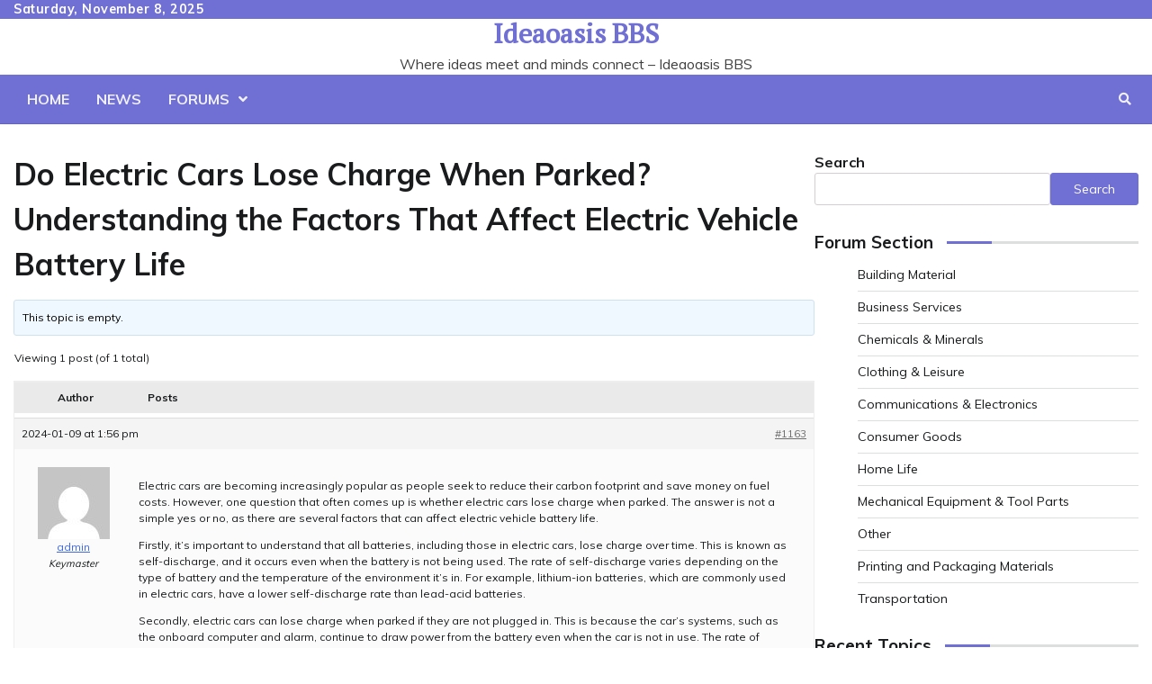

--- FILE ---
content_type: text/html; charset=UTF-8
request_url: https://www.ideaoasisbbs.com/forums/topic/do-electric-cars-lose-charge-when-parked-understanding-the-factors-that-affect-electric-vehicle-battery-life
body_size: 12632
content:
<!doctype html>
<html lang="en-US">
<head>
	<meta charset="UTF-8">
	<meta name="viewport" content="width=device-width, initial-scale=1">
	<link rel="profile" href="https://gmpg.org/xfn/11">

	<meta name='robots' content='index, follow, max-image-preview:large, max-snippet:-1, max-video-preview:-1' />

	<!-- This site is optimized with the Yoast SEO plugin v21.2 - https://yoast.com/wordpress/plugins/seo/ -->
	<title>Do Electric Cars Lose Charge When Parked? Understanding the Factors That Affect Electric Vehicle Battery Life - Ideaoasis BBS</title>
	<link rel="canonical" href="https://www.ideaoasisbbs.com/forums/topic/do-electric-cars-lose-charge-when-parked-understanding-the-factors-that-affect-electric-vehicle-battery-life" />
	<meta property="og:locale" content="en_US" />
	<meta property="og:type" content="article" />
	<meta property="og:title" content="Do Electric Cars Lose Charge When Parked? Understanding the Factors That Affect Electric Vehicle Battery Life - Ideaoasis BBS" />
	<meta property="og:description" content="Electric cars are becoming increasingly popular as people seek to reduce their carbon footprint and [&hellip;]" />
	<meta property="og:url" content="https://www.ideaoasisbbs.com/forums/topic/do-electric-cars-lose-charge-when-parked-understanding-the-factors-that-affect-electric-vehicle-battery-life" />
	<meta property="og:site_name" content="Ideaoasis BBS" />
	<meta name="twitter:card" content="summary_large_image" />
	<meta name="twitter:label1" content="Est. reading time" />
	<meta name="twitter:data1" content="2 minutes" />
	<script type="application/ld+json" class="yoast-schema-graph">{"@context":"https://schema.org","@graph":[{"@type":"WebPage","@id":"https://www.ideaoasisbbs.com/forums/topic/do-electric-cars-lose-charge-when-parked-understanding-the-factors-that-affect-electric-vehicle-battery-life","url":"https://www.ideaoasisbbs.com/forums/topic/do-electric-cars-lose-charge-when-parked-understanding-the-factors-that-affect-electric-vehicle-battery-life","name":"Do Electric Cars Lose Charge When Parked? Understanding the Factors That Affect Electric Vehicle Battery Life - Ideaoasis BBS","isPartOf":{"@id":"https://www.ideaoasisbbs.com/#website"},"datePublished":"2024-01-09T05:56:21+00:00","dateModified":"2024-01-09T05:56:21+00:00","breadcrumb":{"@id":"https://www.ideaoasisbbs.com/forums/topic/do-electric-cars-lose-charge-when-parked-understanding-the-factors-that-affect-electric-vehicle-battery-life#breadcrumb"},"inLanguage":"en-US","potentialAction":[{"@type":"ReadAction","target":["https://www.ideaoasisbbs.com/forums/topic/do-electric-cars-lose-charge-when-parked-understanding-the-factors-that-affect-electric-vehicle-battery-life"]}]},{"@type":"BreadcrumbList","@id":"https://www.ideaoasisbbs.com/forums/topic/do-electric-cars-lose-charge-when-parked-understanding-the-factors-that-affect-electric-vehicle-battery-life#breadcrumb","itemListElement":[{"@type":"ListItem","position":1,"name":"Home","item":"https://www.ideaoasisbbs.com/"},{"@type":"ListItem","position":2,"name":"Topics","item":"https://www.ideaoasisbbs.com/topics"},{"@type":"ListItem","position":3,"name":"Communications &#038; Electronics","item":"https://www.ideaoasisbbs.com/forums/forum/communications-electronics"},{"@type":"ListItem","position":4,"name":"Do Electric Cars Lose Charge When Parked? Understanding the Factors That Affect Electric Vehicle Battery Life"}]},{"@type":"WebSite","@id":"https://www.ideaoasisbbs.com/#website","url":"https://www.ideaoasisbbs.com/","name":"Ideaoasis BBS","description":"Where ideas meet and minds connect - Ideaoasis BBS","publisher":{"@id":"https://www.ideaoasisbbs.com/#/schema/person/8890dd49aaf1d93ecc101a52d7738f28"},"potentialAction":[{"@type":"SearchAction","target":{"@type":"EntryPoint","urlTemplate":"https://www.ideaoasisbbs.com/?s={search_term_string}"},"query-input":"required name=search_term_string"}],"inLanguage":"en-US"},{"@type":["Person","Organization"],"@id":"https://www.ideaoasisbbs.com/#/schema/person/8890dd49aaf1d93ecc101a52d7738f28","name":"admin","image":{"@type":"ImageObject","inLanguage":"en-US","@id":"https://www.ideaoasisbbs.com/#/schema/person/image/","url":"https://www.ideaoasisbbs.com/wp-content/uploads/2023/08/logo_20230816_uugai.com_1692157684366.png","contentUrl":"https://www.ideaoasisbbs.com/wp-content/uploads/2023/08/logo_20230816_uugai.com_1692157684366.png","width":908,"height":180,"caption":"admin"},"logo":{"@id":"https://www.ideaoasisbbs.com/#/schema/person/image/"},"sameAs":["https://www.ideaoasisbbs.com"]}]}</script>
	<!-- / Yoast SEO plugin. -->


<link rel='dns-prefetch' href='//fonts.googleapis.com' />
<link rel="alternate" type="application/rss+xml" title="Ideaoasis BBS &raquo; Feed" href="https://www.ideaoasisbbs.com/feed" />
<link rel="alternate" type="application/rss+xml" title="Ideaoasis BBS &raquo; Comments Feed" href="https://www.ideaoasisbbs.com/comments/feed" />
<link rel="alternate" type="application/rss+xml" title="Ideaoasis BBS &raquo; Do Electric Cars Lose Charge When Parked? Understanding the Factors That Affect Electric Vehicle Battery Life Comments Feed" href="https://www.ideaoasisbbs.com/forums/topic/do-electric-cars-lose-charge-when-parked-understanding-the-factors-that-affect-electric-vehicle-battery-life/feed" />
<script>
window._wpemojiSettings = {"baseUrl":"https:\/\/s.w.org\/images\/core\/emoji\/14.0.0\/72x72\/","ext":".png","svgUrl":"https:\/\/s.w.org\/images\/core\/emoji\/14.0.0\/svg\/","svgExt":".svg","source":{"concatemoji":"https:\/\/www.ideaoasisbbs.com\/wp-includes\/js\/wp-emoji-release.min.js?ver=6.3.1"}};
/*! This file is auto-generated */
!function(i,n){var o,s,e;function c(e){try{var t={supportTests:e,timestamp:(new Date).valueOf()};sessionStorage.setItem(o,JSON.stringify(t))}catch(e){}}function p(e,t,n){e.clearRect(0,0,e.canvas.width,e.canvas.height),e.fillText(t,0,0);var t=new Uint32Array(e.getImageData(0,0,e.canvas.width,e.canvas.height).data),r=(e.clearRect(0,0,e.canvas.width,e.canvas.height),e.fillText(n,0,0),new Uint32Array(e.getImageData(0,0,e.canvas.width,e.canvas.height).data));return t.every(function(e,t){return e===r[t]})}function u(e,t,n){switch(t){case"flag":return n(e,"\ud83c\udff3\ufe0f\u200d\u26a7\ufe0f","\ud83c\udff3\ufe0f\u200b\u26a7\ufe0f")?!1:!n(e,"\ud83c\uddfa\ud83c\uddf3","\ud83c\uddfa\u200b\ud83c\uddf3")&&!n(e,"\ud83c\udff4\udb40\udc67\udb40\udc62\udb40\udc65\udb40\udc6e\udb40\udc67\udb40\udc7f","\ud83c\udff4\u200b\udb40\udc67\u200b\udb40\udc62\u200b\udb40\udc65\u200b\udb40\udc6e\u200b\udb40\udc67\u200b\udb40\udc7f");case"emoji":return!n(e,"\ud83e\udef1\ud83c\udffb\u200d\ud83e\udef2\ud83c\udfff","\ud83e\udef1\ud83c\udffb\u200b\ud83e\udef2\ud83c\udfff")}return!1}function f(e,t,n){var r="undefined"!=typeof WorkerGlobalScope&&self instanceof WorkerGlobalScope?new OffscreenCanvas(300,150):i.createElement("canvas"),a=r.getContext("2d",{willReadFrequently:!0}),o=(a.textBaseline="top",a.font="600 32px Arial",{});return e.forEach(function(e){o[e]=t(a,e,n)}),o}function t(e){var t=i.createElement("script");t.src=e,t.defer=!0,i.head.appendChild(t)}"undefined"!=typeof Promise&&(o="wpEmojiSettingsSupports",s=["flag","emoji"],n.supports={everything:!0,everythingExceptFlag:!0},e=new Promise(function(e){i.addEventListener("DOMContentLoaded",e,{once:!0})}),new Promise(function(t){var n=function(){try{var e=JSON.parse(sessionStorage.getItem(o));if("object"==typeof e&&"number"==typeof e.timestamp&&(new Date).valueOf()<e.timestamp+604800&&"object"==typeof e.supportTests)return e.supportTests}catch(e){}return null}();if(!n){if("undefined"!=typeof Worker&&"undefined"!=typeof OffscreenCanvas&&"undefined"!=typeof URL&&URL.createObjectURL&&"undefined"!=typeof Blob)try{var e="postMessage("+f.toString()+"("+[JSON.stringify(s),u.toString(),p.toString()].join(",")+"));",r=new Blob([e],{type:"text/javascript"}),a=new Worker(URL.createObjectURL(r),{name:"wpTestEmojiSupports"});return void(a.onmessage=function(e){c(n=e.data),a.terminate(),t(n)})}catch(e){}c(n=f(s,u,p))}t(n)}).then(function(e){for(var t in e)n.supports[t]=e[t],n.supports.everything=n.supports.everything&&n.supports[t],"flag"!==t&&(n.supports.everythingExceptFlag=n.supports.everythingExceptFlag&&n.supports[t]);n.supports.everythingExceptFlag=n.supports.everythingExceptFlag&&!n.supports.flag,n.DOMReady=!1,n.readyCallback=function(){n.DOMReady=!0}}).then(function(){return e}).then(function(){var e;n.supports.everything||(n.readyCallback(),(e=n.source||{}).concatemoji?t(e.concatemoji):e.wpemoji&&e.twemoji&&(t(e.twemoji),t(e.wpemoji)))}))}((window,document),window._wpemojiSettings);
</script>
<style>
img.wp-smiley,
img.emoji {
	display: inline !important;
	border: none !important;
	box-shadow: none !important;
	height: 1em !important;
	width: 1em !important;
	margin: 0 0.07em !important;
	vertical-align: -0.1em !important;
	background: none !important;
	padding: 0 !important;
}
</style>
	<link rel='stylesheet' id='wp-block-library-css' href='https://www.ideaoasisbbs.com/wp-includes/css/dist/block-library/style.min.css?ver=6.3.1' media='all' />
<style id='wp-block-library-theme-inline-css'>
.wp-block-audio figcaption{color:#555;font-size:13px;text-align:center}.is-dark-theme .wp-block-audio figcaption{color:hsla(0,0%,100%,.65)}.wp-block-audio{margin:0 0 1em}.wp-block-code{border:1px solid #ccc;border-radius:4px;font-family:Menlo,Consolas,monaco,monospace;padding:.8em 1em}.wp-block-embed figcaption{color:#555;font-size:13px;text-align:center}.is-dark-theme .wp-block-embed figcaption{color:hsla(0,0%,100%,.65)}.wp-block-embed{margin:0 0 1em}.blocks-gallery-caption{color:#555;font-size:13px;text-align:center}.is-dark-theme .blocks-gallery-caption{color:hsla(0,0%,100%,.65)}.wp-block-image figcaption{color:#555;font-size:13px;text-align:center}.is-dark-theme .wp-block-image figcaption{color:hsla(0,0%,100%,.65)}.wp-block-image{margin:0 0 1em}.wp-block-pullquote{border-bottom:4px solid;border-top:4px solid;color:currentColor;margin-bottom:1.75em}.wp-block-pullquote cite,.wp-block-pullquote footer,.wp-block-pullquote__citation{color:currentColor;font-size:.8125em;font-style:normal;text-transform:uppercase}.wp-block-quote{border-left:.25em solid;margin:0 0 1.75em;padding-left:1em}.wp-block-quote cite,.wp-block-quote footer{color:currentColor;font-size:.8125em;font-style:normal;position:relative}.wp-block-quote.has-text-align-right{border-left:none;border-right:.25em solid;padding-left:0;padding-right:1em}.wp-block-quote.has-text-align-center{border:none;padding-left:0}.wp-block-quote.is-large,.wp-block-quote.is-style-large,.wp-block-quote.is-style-plain{border:none}.wp-block-search .wp-block-search__label{font-weight:700}.wp-block-search__button{border:1px solid #ccc;padding:.375em .625em}:where(.wp-block-group.has-background){padding:1.25em 2.375em}.wp-block-separator.has-css-opacity{opacity:.4}.wp-block-separator{border:none;border-bottom:2px solid;margin-left:auto;margin-right:auto}.wp-block-separator.has-alpha-channel-opacity{opacity:1}.wp-block-separator:not(.is-style-wide):not(.is-style-dots){width:100px}.wp-block-separator.has-background:not(.is-style-dots){border-bottom:none;height:1px}.wp-block-separator.has-background:not(.is-style-wide):not(.is-style-dots){height:2px}.wp-block-table{margin:0 0 1em}.wp-block-table td,.wp-block-table th{word-break:normal}.wp-block-table figcaption{color:#555;font-size:13px;text-align:center}.is-dark-theme .wp-block-table figcaption{color:hsla(0,0%,100%,.65)}.wp-block-video figcaption{color:#555;font-size:13px;text-align:center}.is-dark-theme .wp-block-video figcaption{color:hsla(0,0%,100%,.65)}.wp-block-video{margin:0 0 1em}.wp-block-template-part.has-background{margin-bottom:0;margin-top:0;padding:1.25em 2.375em}
</style>
<style id='classic-theme-styles-inline-css'>
/*! This file is auto-generated */
.wp-block-button__link{color:#fff;background-color:#32373c;border-radius:9999px;box-shadow:none;text-decoration:none;padding:calc(.667em + 2px) calc(1.333em + 2px);font-size:1.125em}.wp-block-file__button{background:#32373c;color:#fff;text-decoration:none}
</style>
<style id='global-styles-inline-css'>
body{--wp--preset--color--black: #000000;--wp--preset--color--cyan-bluish-gray: #abb8c3;--wp--preset--color--white: #ffffff;--wp--preset--color--pale-pink: #f78da7;--wp--preset--color--vivid-red: #cf2e2e;--wp--preset--color--luminous-vivid-orange: #ff6900;--wp--preset--color--luminous-vivid-amber: #fcb900;--wp--preset--color--light-green-cyan: #7bdcb5;--wp--preset--color--vivid-green-cyan: #00d084;--wp--preset--color--pale-cyan-blue: #8ed1fc;--wp--preset--color--vivid-cyan-blue: #0693e3;--wp--preset--color--vivid-purple: #9b51e0;--wp--preset--gradient--vivid-cyan-blue-to-vivid-purple: linear-gradient(135deg,rgba(6,147,227,1) 0%,rgb(155,81,224) 100%);--wp--preset--gradient--light-green-cyan-to-vivid-green-cyan: linear-gradient(135deg,rgb(122,220,180) 0%,rgb(0,208,130) 100%);--wp--preset--gradient--luminous-vivid-amber-to-luminous-vivid-orange: linear-gradient(135deg,rgba(252,185,0,1) 0%,rgba(255,105,0,1) 100%);--wp--preset--gradient--luminous-vivid-orange-to-vivid-red: linear-gradient(135deg,rgba(255,105,0,1) 0%,rgb(207,46,46) 100%);--wp--preset--gradient--very-light-gray-to-cyan-bluish-gray: linear-gradient(135deg,rgb(238,238,238) 0%,rgb(169,184,195) 100%);--wp--preset--gradient--cool-to-warm-spectrum: linear-gradient(135deg,rgb(74,234,220) 0%,rgb(151,120,209) 20%,rgb(207,42,186) 40%,rgb(238,44,130) 60%,rgb(251,105,98) 80%,rgb(254,248,76) 100%);--wp--preset--gradient--blush-light-purple: linear-gradient(135deg,rgb(255,206,236) 0%,rgb(152,150,240) 100%);--wp--preset--gradient--blush-bordeaux: linear-gradient(135deg,rgb(254,205,165) 0%,rgb(254,45,45) 50%,rgb(107,0,62) 100%);--wp--preset--gradient--luminous-dusk: linear-gradient(135deg,rgb(255,203,112) 0%,rgb(199,81,192) 50%,rgb(65,88,208) 100%);--wp--preset--gradient--pale-ocean: linear-gradient(135deg,rgb(255,245,203) 0%,rgb(182,227,212) 50%,rgb(51,167,181) 100%);--wp--preset--gradient--electric-grass: linear-gradient(135deg,rgb(202,248,128) 0%,rgb(113,206,126) 100%);--wp--preset--gradient--midnight: linear-gradient(135deg,rgb(2,3,129) 0%,rgb(40,116,252) 100%);--wp--preset--font-size--small: 12px;--wp--preset--font-size--medium: 20px;--wp--preset--font-size--large: 36px;--wp--preset--font-size--x-large: 42px;--wp--preset--font-size--regular: 16px;--wp--preset--font-size--larger: 36px;--wp--preset--font-size--huge: 48px;--wp--preset--spacing--20: 0.44rem;--wp--preset--spacing--30: 0.67rem;--wp--preset--spacing--40: 1rem;--wp--preset--spacing--50: 1.5rem;--wp--preset--spacing--60: 2.25rem;--wp--preset--spacing--70: 3.38rem;--wp--preset--spacing--80: 5.06rem;--wp--preset--shadow--natural: 6px 6px 9px rgba(0, 0, 0, 0.2);--wp--preset--shadow--deep: 12px 12px 50px rgba(0, 0, 0, 0.4);--wp--preset--shadow--sharp: 6px 6px 0px rgba(0, 0, 0, 0.2);--wp--preset--shadow--outlined: 6px 6px 0px -3px rgba(255, 255, 255, 1), 6px 6px rgba(0, 0, 0, 1);--wp--preset--shadow--crisp: 6px 6px 0px rgba(0, 0, 0, 1);}:where(.is-layout-flex){gap: 0.5em;}:where(.is-layout-grid){gap: 0.5em;}body .is-layout-flow > .alignleft{float: left;margin-inline-start: 0;margin-inline-end: 2em;}body .is-layout-flow > .alignright{float: right;margin-inline-start: 2em;margin-inline-end: 0;}body .is-layout-flow > .aligncenter{margin-left: auto !important;margin-right: auto !important;}body .is-layout-constrained > .alignleft{float: left;margin-inline-start: 0;margin-inline-end: 2em;}body .is-layout-constrained > .alignright{float: right;margin-inline-start: 2em;margin-inline-end: 0;}body .is-layout-constrained > .aligncenter{margin-left: auto !important;margin-right: auto !important;}body .is-layout-constrained > :where(:not(.alignleft):not(.alignright):not(.alignfull)){max-width: var(--wp--style--global--content-size);margin-left: auto !important;margin-right: auto !important;}body .is-layout-constrained > .alignwide{max-width: var(--wp--style--global--wide-size);}body .is-layout-flex{display: flex;}body .is-layout-flex{flex-wrap: wrap;align-items: center;}body .is-layout-flex > *{margin: 0;}body .is-layout-grid{display: grid;}body .is-layout-grid > *{margin: 0;}:where(.wp-block-columns.is-layout-flex){gap: 2em;}:where(.wp-block-columns.is-layout-grid){gap: 2em;}:where(.wp-block-post-template.is-layout-flex){gap: 1.25em;}:where(.wp-block-post-template.is-layout-grid){gap: 1.25em;}.has-black-color{color: var(--wp--preset--color--black) !important;}.has-cyan-bluish-gray-color{color: var(--wp--preset--color--cyan-bluish-gray) !important;}.has-white-color{color: var(--wp--preset--color--white) !important;}.has-pale-pink-color{color: var(--wp--preset--color--pale-pink) !important;}.has-vivid-red-color{color: var(--wp--preset--color--vivid-red) !important;}.has-luminous-vivid-orange-color{color: var(--wp--preset--color--luminous-vivid-orange) !important;}.has-luminous-vivid-amber-color{color: var(--wp--preset--color--luminous-vivid-amber) !important;}.has-light-green-cyan-color{color: var(--wp--preset--color--light-green-cyan) !important;}.has-vivid-green-cyan-color{color: var(--wp--preset--color--vivid-green-cyan) !important;}.has-pale-cyan-blue-color{color: var(--wp--preset--color--pale-cyan-blue) !important;}.has-vivid-cyan-blue-color{color: var(--wp--preset--color--vivid-cyan-blue) !important;}.has-vivid-purple-color{color: var(--wp--preset--color--vivid-purple) !important;}.has-black-background-color{background-color: var(--wp--preset--color--black) !important;}.has-cyan-bluish-gray-background-color{background-color: var(--wp--preset--color--cyan-bluish-gray) !important;}.has-white-background-color{background-color: var(--wp--preset--color--white) !important;}.has-pale-pink-background-color{background-color: var(--wp--preset--color--pale-pink) !important;}.has-vivid-red-background-color{background-color: var(--wp--preset--color--vivid-red) !important;}.has-luminous-vivid-orange-background-color{background-color: var(--wp--preset--color--luminous-vivid-orange) !important;}.has-luminous-vivid-amber-background-color{background-color: var(--wp--preset--color--luminous-vivid-amber) !important;}.has-light-green-cyan-background-color{background-color: var(--wp--preset--color--light-green-cyan) !important;}.has-vivid-green-cyan-background-color{background-color: var(--wp--preset--color--vivid-green-cyan) !important;}.has-pale-cyan-blue-background-color{background-color: var(--wp--preset--color--pale-cyan-blue) !important;}.has-vivid-cyan-blue-background-color{background-color: var(--wp--preset--color--vivid-cyan-blue) !important;}.has-vivid-purple-background-color{background-color: var(--wp--preset--color--vivid-purple) !important;}.has-black-border-color{border-color: var(--wp--preset--color--black) !important;}.has-cyan-bluish-gray-border-color{border-color: var(--wp--preset--color--cyan-bluish-gray) !important;}.has-white-border-color{border-color: var(--wp--preset--color--white) !important;}.has-pale-pink-border-color{border-color: var(--wp--preset--color--pale-pink) !important;}.has-vivid-red-border-color{border-color: var(--wp--preset--color--vivid-red) !important;}.has-luminous-vivid-orange-border-color{border-color: var(--wp--preset--color--luminous-vivid-orange) !important;}.has-luminous-vivid-amber-border-color{border-color: var(--wp--preset--color--luminous-vivid-amber) !important;}.has-light-green-cyan-border-color{border-color: var(--wp--preset--color--light-green-cyan) !important;}.has-vivid-green-cyan-border-color{border-color: var(--wp--preset--color--vivid-green-cyan) !important;}.has-pale-cyan-blue-border-color{border-color: var(--wp--preset--color--pale-cyan-blue) !important;}.has-vivid-cyan-blue-border-color{border-color: var(--wp--preset--color--vivid-cyan-blue) !important;}.has-vivid-purple-border-color{border-color: var(--wp--preset--color--vivid-purple) !important;}.has-vivid-cyan-blue-to-vivid-purple-gradient-background{background: var(--wp--preset--gradient--vivid-cyan-blue-to-vivid-purple) !important;}.has-light-green-cyan-to-vivid-green-cyan-gradient-background{background: var(--wp--preset--gradient--light-green-cyan-to-vivid-green-cyan) !important;}.has-luminous-vivid-amber-to-luminous-vivid-orange-gradient-background{background: var(--wp--preset--gradient--luminous-vivid-amber-to-luminous-vivid-orange) !important;}.has-luminous-vivid-orange-to-vivid-red-gradient-background{background: var(--wp--preset--gradient--luminous-vivid-orange-to-vivid-red) !important;}.has-very-light-gray-to-cyan-bluish-gray-gradient-background{background: var(--wp--preset--gradient--very-light-gray-to-cyan-bluish-gray) !important;}.has-cool-to-warm-spectrum-gradient-background{background: var(--wp--preset--gradient--cool-to-warm-spectrum) !important;}.has-blush-light-purple-gradient-background{background: var(--wp--preset--gradient--blush-light-purple) !important;}.has-blush-bordeaux-gradient-background{background: var(--wp--preset--gradient--blush-bordeaux) !important;}.has-luminous-dusk-gradient-background{background: var(--wp--preset--gradient--luminous-dusk) !important;}.has-pale-ocean-gradient-background{background: var(--wp--preset--gradient--pale-ocean) !important;}.has-electric-grass-gradient-background{background: var(--wp--preset--gradient--electric-grass) !important;}.has-midnight-gradient-background{background: var(--wp--preset--gradient--midnight) !important;}.has-small-font-size{font-size: var(--wp--preset--font-size--small) !important;}.has-medium-font-size{font-size: var(--wp--preset--font-size--medium) !important;}.has-large-font-size{font-size: var(--wp--preset--font-size--large) !important;}.has-x-large-font-size{font-size: var(--wp--preset--font-size--x-large) !important;}
.wp-block-navigation a:where(:not(.wp-element-button)){color: inherit;}
:where(.wp-block-post-template.is-layout-flex){gap: 1.25em;}:where(.wp-block-post-template.is-layout-grid){gap: 1.25em;}
:where(.wp-block-columns.is-layout-flex){gap: 2em;}:where(.wp-block-columns.is-layout-grid){gap: 2em;}
.wp-block-pullquote{font-size: 1.5em;line-height: 1.6;}
</style>
<link rel='stylesheet' id='bbp-default-css' href='https://www.ideaoasisbbs.com/wp-content/plugins/bbpress/templates/default/css/bbpress.min.css?ver=2.6.9' media='all' />
<link rel='stylesheet' id='contact-form-7-css' href='https://www.ideaoasisbbs.com/wp-content/plugins/contact-form-7/includes/css/styles.css?ver=5.8' media='all' />
<link rel='stylesheet' id='style-pack-latest-activity-css' href='https://www.ideaoasisbbs.com/wp-content/plugins/bbp-style-pack//build/la-index.css?ver=6.3.1' media='all' />
<link rel='stylesheet' id='style-pack-login-css' href='https://www.ideaoasisbbs.com/wp-content/plugins/bbp-style-pack//build/login-index.css?ver=6.3.1' media='all' />
<link rel='stylesheet' id='style-pack-single-topic-information-css' href='https://www.ideaoasisbbs.com/wp-content/plugins/bbp-style-pack//build/ti-index.css?ver=6.3.1' media='all' />
<link rel='stylesheet' id='style-pack-single-forum-information-css' href='https://www.ideaoasisbbs.com/wp-content/plugins/bbp-style-pack//build/fi-index.css?ver=6.3.1' media='all' />
<link rel='stylesheet' id='style-pack-forums-list-css' href='https://www.ideaoasisbbs.com/wp-content/plugins/bbp-style-pack//build/flist-index.css?ver=6.3.1' media='all' />
<link rel='stylesheet' id='style-pack-topic-views-list-css' href='https://www.ideaoasisbbs.com/wp-content/plugins/bbp-style-pack//build/topic-views-index.css?ver=6.3.1' media='all' />
<link rel='stylesheet' id='style-pack-statistics-list-css' href='https://www.ideaoasisbbs.com/wp-content/plugins/bbp-style-pack//build/statistics-index.css?ver=6.3.1' media='all' />
<link rel='stylesheet' id='style-pack-search-form-css' href='https://www.ideaoasisbbs.com/wp-content/plugins/bbp-style-pack//build/search-index.css?ver=6.3.1' media='all' />
<link rel='stylesheet' id='bsp-css' href='https://www.ideaoasisbbs.com/wp-content/plugins/bbp-style-pack/css/bspstyle.css?ver=1695115698' media='screen' />
<link rel='stylesheet' id='dashicons-css' href='https://www.ideaoasisbbs.com/wp-includes/css/dashicons.min.css?ver=6.3.1' media='all' />
<link rel='stylesheet' id='collective-news-fonts-css' href='https://fonts.googleapis.com/css?family=Roboto%3A400%2C600%2C700%7CMuli%3A400%2C600%2C700%7CPT+Serif%7CMuli%7CPT+Serif%7CMuli&#038;subset=latin%2Clatin-ext' media='all' />
<link rel='stylesheet' id='collective-news-slick-style-css' href='https://www.ideaoasisbbs.com/wp-content/themes/collective-news/assets/css/slick.min.css?ver=1.8.0' media='all' />
<link rel='stylesheet' id='collective-news-fontawesome-style-css' href='https://www.ideaoasisbbs.com/wp-content/themes/collective-news/assets/css/fontawesome.min.css?ver=1.8.0' media='all' />
<link rel='stylesheet' id='collective-news-blocks-style-css' href='https://www.ideaoasisbbs.com/wp-content/themes/collective-news/assets/css/blocks.min.css?ver=6.3.1' media='all' />
<link rel='stylesheet' id='collective-news-style-css' href='https://www.ideaoasisbbs.com/wp-content/themes/collective-news/style.css?ver=1.0.3' media='all' />
<link rel='stylesheet' id='public-news-style-css' href='https://www.ideaoasisbbs.com/wp-content/themes/public-news/style.css?ver=1.0.2' media='all' />
<link rel='stylesheet' id='collective-news-endless-river-style-css' href='https://www.ideaoasisbbs.com/wp-content/themes/collective-news/assets/css/endless-river.min.css?ver=1.8.0' media='all' />
<script src='https://www.ideaoasisbbs.com/wp-includes/js/jquery/jquery.min.js?ver=3.7.0' id='jquery-core-js'></script>
<script src='https://www.ideaoasisbbs.com/wp-includes/js/jquery/jquery-migrate.min.js?ver=3.4.1' id='jquery-migrate-js'></script>
<link rel="https://api.w.org/" href="https://www.ideaoasisbbs.com/wp-json/" /><link rel="EditURI" type="application/rsd+xml" title="RSD" href="https://www.ideaoasisbbs.com/xmlrpc.php?rsd" />
<meta name="generator" content="WordPress 6.3.1" />
<link rel='shortlink' href='https://www.ideaoasisbbs.com/?p=1163' />
<link rel="alternate" type="application/json+oembed" href="https://www.ideaoasisbbs.com/wp-json/oembed/1.0/embed?url=https%3A%2F%2Fwww.ideaoasisbbs.com%2Fforums%2Ftopic%2Fdo-electric-cars-lose-charge-when-parked-understanding-the-factors-that-affect-electric-vehicle-battery-life" />
<link rel="alternate" type="text/xml+oembed" href="https://www.ideaoasisbbs.com/wp-json/oembed/1.0/embed?url=https%3A%2F%2Fwww.ideaoasisbbs.com%2Fforums%2Ftopic%2Fdo-electric-cars-lose-charge-when-parked-understanding-the-factors-that-affect-electric-vehicle-battery-life&#038;format=xml" />

		<!-- GA Google Analytics @ https://m0n.co/ga -->
		<script async src="https://www.googletagmanager.com/gtag/js?id=G-WJHM0JPR7J"></script>
		<script>
			window.dataLayer = window.dataLayer || [];
			function gtag(){dataLayer.push(arguments);}
			gtag('js', new Date());
			gtag('config', 'G-WJHM0JPR7J');
		</script>

	<!-- Google tag (gtag.js) -->
<script async src="https://www.googletagmanager.com/gtag/js?id=G-WJHM0JPR7J"></script>
<script>
  window.dataLayer = window.dataLayer || [];
  function gtag(){dataLayer.push(arguments);}
  gtag('js', new Date());

  gtag('config', 'G-WJHM0JPR7J');
</script>
<link rel="pingback" href="https://www.ideaoasisbbs.com/xmlrpc.php">
<style type="text/css" id="breadcrumb-trail-css">.trail-items li:not(:last-child):after {content: "/";}</style>
	<style type="text/css">

		/* Site title and tagline color css */
		.site-title a{
			color: #706fd3;
		}
		.site-description {
			color: #404040;
		}
		/* End Site title and tagline color css */

		/*Typography CSS*/

		
			.site-title a {
				font-family: PT Serif, serif;
			}

		
		
			.site-description {
				font-family: Muli, serif;
			}

		
		
			:root {
				--font-head: PT Serif, serif;
			}

		
		
			:root {
				--font-body: -apple-system, BlinkMacSystemFont, Muli , Roboto, Oxygen-Sans, Ubuntu, Cantarell, "Helvetica Neue", sans-serif;
			}

		
	/*End Typography CSS*/

</style>

			<style type="text/css">
					.site-title a{
				color: #706fd3;
			}
				</style>
		<link rel="icon" href="https://www.ideaoasisbbs.com/wp-content/uploads/2023/08/cropped-ideaoasis-32x32.png" sizes="32x32" />
<link rel="icon" href="https://www.ideaoasisbbs.com/wp-content/uploads/2023/08/cropped-ideaoasis-192x192.png" sizes="192x192" />
<link rel="apple-touch-icon" href="https://www.ideaoasisbbs.com/wp-content/uploads/2023/08/cropped-ideaoasis-180x180.png" />
<meta name="msapplication-TileImage" content="https://www.ideaoasisbbs.com/wp-content/uploads/2023/08/cropped-ideaoasis-270x270.png" />
</head>

<body class="topic bbpress no-js topic-template-default single single-topic postid-1163 single-format-standard wp-embed-responsive section-header-4 right-sidebar">
		<div id="page" class="site">
		<a class="skip-link screen-reader-text" href="#primary-content">Skip to content</a>

		<div id="loader">
			<div class="loader-container">
				<div id="preloader">
					<img src="https://www.ideaoasisbbs.com/wp-content/themes/collective-news/assets/loader.gif">
				</div>
			</div>
		</div><!-- #loader -->

		<header id="masthead" class="site-header">
							<div class="top-header">
					<div class="theme-wrapper">
						<div class="top-header-wrap">
							<div class="left-side">
								<div class="top-info">
									Saturday, November 8, 2025								</div>
							</div>
							<div class="right-side">
								<div class="social-icons">
																	</div>
							</div>
						</div>
					</div>
				</div>
			
			<div class="middle-header " style="background-image: url('')">
				<div class="theme-wrapper">
										<div class="middle-header-wrap no-advertisement_image">

						<div class="site-branding">
							
								<div class="site-identity">
																		<p class="site-title"><a href="https://www.ideaoasisbbs.com/" rel="home">Ideaoasis BBS</a></p>
																		<p class="site-description">Where ideas meet and minds connect &#8211; Ideaoasis BBS</p>
																</div>

													</div><!-- .site-branding -->

									</div>
			</div>
		</div>
		<div class="header-outer-wrapper">
			<div class="adore-header">
				<div class="theme-wrapper">
					<div class="header-wrapper">

						<div class="header-nav-search">
							<div class="header-navigation">
								<nav id="site-navigation" class="main-navigation">
									<button class="menu-toggle" aria-controls="primary-menu" aria-expanded="false">
										<span></span>
										<span></span>
										<span></span>
									</button>
									<div class="menu-primary-menu-container"><ul id="primary-menu" class="menu"><li id="menu-item-110" class="menu-item menu-item-type-post_type menu-item-object-page menu-item-home menu-item-110"><a href="https://www.ideaoasisbbs.com/">Home</a></li>
<li id="menu-item-772" class="menu-item menu-item-type-taxonomy menu-item-object-category menu-item-772"><a href="https://www.ideaoasisbbs.com/category/news">News</a></li>
<li id="menu-item-773" class="menu-item menu-item-type-post_type_archive menu-item-object-forum menu-item-has-children menu-item-773"><a href="https://www.ideaoasisbbs.com/forums">Forums</a>
<ul class="sub-menu">
	<li id="menu-item-791" class="menu-item menu-item-type-post_type menu-item-object-forum menu-item-791"><a href="https://www.ideaoasisbbs.com/forums/forum/mechanical-equipment-tool-parts">Mechanical Equipment &#038; Tool Parts</a></li>
	<li id="menu-item-792" class="menu-item menu-item-type-post_type menu-item-object-forum menu-item-792"><a href="https://www.ideaoasisbbs.com/forums/forum/home-life">Home Life</a></li>
	<li id="menu-item-793" class="menu-item menu-item-type-post_type menu-item-object-forum menu-item-793"><a href="https://www.ideaoasisbbs.com/forums/forum/communications-electronics">Communications &#038; Electronics</a></li>
	<li id="menu-item-794" class="menu-item menu-item-type-post_type menu-item-object-forum menu-item-794"><a href="https://www.ideaoasisbbs.com/forums/forum/clothing-leisure">Clothing &#038; Leisure</a></li>
	<li id="menu-item-795" class="menu-item menu-item-type-post_type menu-item-object-forum menu-item-795"><a href="https://www.ideaoasisbbs.com/forums/forum/consumer-goods">Consumer Goods</a></li>
	<li id="menu-item-796" class="menu-item menu-item-type-post_type menu-item-object-forum menu-item-796"><a href="https://www.ideaoasisbbs.com/forums/forum/chemicals-minerals">Chemicals &#038; Minerals</a></li>
	<li id="menu-item-797" class="menu-item menu-item-type-post_type menu-item-object-forum menu-item-797"><a href="https://www.ideaoasisbbs.com/forums/forum/printing-and-packaging-materials">Printing and Packaging Materials</a></li>
	<li id="menu-item-798" class="menu-item menu-item-type-post_type menu-item-object-forum menu-item-798"><a href="https://www.ideaoasisbbs.com/forums/forum/transportation">Transportation</a></li>
	<li id="menu-item-799" class="menu-item menu-item-type-post_type menu-item-object-forum menu-item-799"><a href="https://www.ideaoasisbbs.com/forums/forum/business-services">Business Services</a></li>
	<li id="menu-item-800" class="menu-item menu-item-type-post_type menu-item-object-forum menu-item-800"><a href="https://www.ideaoasisbbs.com/forums/forum/building-material">Building Material</a></li>
	<li id="menu-item-801" class="menu-item menu-item-type-post_type menu-item-object-forum menu-item-801"><a href="https://www.ideaoasisbbs.com/forums/forum/other">Other</a></li>
</ul>
</li>
</ul></div>								</nav><!-- #site-navigation -->
							</div>
							<div class="header-end">
								<div class="navigation-search">
									<div class="navigation-search-wrap">
										<a href="#" title="Search" class="navigation-search-icon">
											<i class="fa fa-search"></i>
										</a>
										<div class="navigation-search-form">
											<form role="search" method="get" class="search-form" action="https://www.ideaoasisbbs.com/">
				<label>
					<span class="screen-reader-text">Search for:</span>
					<input type="search" class="search-field" placeholder="Search &hellip;" value="" name="s" />
				</label>
				<input type="submit" class="search-submit" value="Search" />
			</form>										</div>
									</div>
								</div>
							</div>
						</div>
					</div>
				</div>
			</div>
		</div>
	</header><!-- #masthead -->

	<div id="primary-content" class="primary-content">

		
			<div id="content" class="site-content theme-wrapper">
				<div class="theme-wrap">

				
	<main id="primary" class="site-main">

		
<article id="post-1163" class="post-1163 topic type-topic status-publish format-standard hentry">
	<header class="entry-header">
		<h1 class="entry-title">Do Electric Cars Lose Charge When Parked? Understanding the Factors That Affect Electric Vehicle Battery Life</h1>	</header><!-- .entry-header -->

	
	<div class="entry-content">
		
<div id="bbpress-forums" class="bbpress-wrapper">

	
	
	
	
	
		
		<div class="bbp-template-notice info"><ul><li class="bbp-topic-description">This topic is empty.</li></ul></div>
		
		
			
<div class="bbp-pagination">
	<div class="bbp-pagination-count">Viewing 1 post (of 1 total)</div>
	<div class="bbp-pagination-links"></div>
</div>


			
<ul id="topic-1163-replies" class="forums bbp-replies">

	<li class="bbp-header">
		<div class="bbp-reply-author">Author</div><!-- .bbp-reply-author -->
		<div class="bbp-reply-content">Posts</div><!-- .bbp-reply-content -->
	</li><!-- .bbp-header -->

	<li class="bbp-body">

		
			
				
<div id="post-1163" class="bbp-reply-header">
	<div class="bbp-meta">
		<span class="bbp-reply-post-date">2024-01-09 at 1:56 pm</span>

		
		<a href="https://www.ideaoasisbbs.com/forums/topic/do-electric-cars-lose-charge-when-parked-understanding-the-factors-that-affect-electric-vehicle-battery-life#post-1163" class="bbp-reply-permalink">#1163</a>

		
		<span class="bbp-admin-links"></span>
		
	</div><!-- .bbp-meta -->
</div><!-- #post-1163 -->

<div class="loop-item-0 user-id-1 bbp-parent-forum-11 bbp-parent-topic-11 bbp-reply-position-1 odd topic-author  post-1163 topic type-topic status-publish format-standard hentry">
	<div class="bbp-reply-author">

		
		<a href="https://www.ideaoasisbbs.com/forums/users/admin" title="View admin&#039;s profile" class="bbp-author-link"><span  class="bbp-author-avatar"><img alt='' src='https://secure.gravatar.com/avatar/c12c6bcff98acb96d455fa61116ea844?s=80&#038;d=mm&#038;r=g' srcset='https://secure.gravatar.com/avatar/c12c6bcff98acb96d455fa61116ea844?s=160&#038;d=mm&#038;r=g 2x' class='avatar avatar-80 photo' height='80' width='80' loading='lazy' decoding='async'/></span><span  class="bbp-author-name">admin</span></a><div class="bbp-author-role"><div class="">Keymaster</div></div>
		
		<div class="tc_display"><ul></ul></div>
	</div><!-- .bbp-reply-author -->

	<div class="bbp-reply-content">

		
		<p>Electric cars are becoming increasingly popular as people seek to reduce their carbon footprint and save money on fuel costs. However, one question that often comes up is whether electric cars lose charge when parked. The answer is not a simple yes or no, as there are several factors that can affect electric vehicle battery life.</p>
<p>Firstly, it&#8217;s important to understand that all batteries, including those in electric cars, lose charge over time. This is known as self-discharge, and it occurs even when the battery is not being used. The rate of self-discharge varies depending on the type of battery and the temperature of the environment it&#8217;s in. For example, lithium-ion batteries, which are commonly used in electric cars, have a lower self-discharge rate than lead-acid batteries.</p>
<p>Secondly, electric cars can lose charge when parked if they are not plugged in. This is because the car&#8217;s systems, such as the onboard computer and alarm, continue to draw power from the battery even when the car is not in use. The rate of power drain varies depending on the make and model of the car, as well as the age and condition of the battery.</p>
<p>Thirdly, the temperature of the environment can also affect electric vehicle battery life. Extreme temperatures, whether hot or cold, can cause the battery to degrade more quickly. This is because high temperatures can cause the battery to overheat and lose capacity, while low temperatures can reduce the battery&#8217;s ability to hold a charge.</p>
<p>To minimize the loss of charge when parked, it&#8217;s recommended to keep your electric car plugged in whenever possible. This will ensure that the battery is constantly being charged and will help to prevent self-discharge. Additionally, it&#8217;s a good idea to park your car in a cool, dry place, such as a garage or carport, to help protect the battery from extreme temperatures.</p>
<p>In conclusion, electric cars do lose charge when parked, but the rate of loss depends on several factors, including the type of battery, the age and condition of the battery, the make and model of the car, and the temperature of the environment. By understanding these factors and taking steps to minimize the loss of charge, you can help to extend the life of your electric vehicle battery and enjoy all the benefits of driving an electric car.</p>

		
	</div><!-- .bbp-reply-content -->
</div><!-- .reply -->

			
		
	</li><!-- .bbp-body -->

	<li class="bbp-footer">
		<div class="bbp-reply-author">Author</div>
		<div class="bbp-reply-content">Posts</div><!-- .bbp-reply-content -->
	</li><!-- .bbp-footer -->
</ul><!-- #topic-1163-replies -->


			
<div class="bbp-pagination">
	<div class="bbp-pagination-count">Viewing 1 post (of 1 total)</div>
	<div class="bbp-pagination-links"></div>
</div>


		
		

	<div id="no-reply-1163" class="bbp-no-reply">
		<div class="bbp-template-notice">
			<ul>
				<li>You must be logged in to reply to this topic.</li>
			</ul>
		</div>

		
			
<form method="post" action="https://www.ideaoasisbbs.com/wp-login.php" class="bbp-login-form">
	<fieldset class="bbp-form">
		<legend>Log In</legend>

		<div class="bbp-username">
			<label for="user_login">Username: </label>
			<input type="text" name="log" value="" size="20" maxlength="100" id="user_login" autocomplete="off" />
		</div>

		<div class="bbp-password">
			<label for="user_pass">Password: </label>
			<input type="password" name="pwd" value="" size="20" id="user_pass" autocomplete="off" />
		</div>

		<div class="bbp-remember-me">
			<input type="checkbox" name="rememberme" value="forever"  id="rememberme" />
			<label for="rememberme">Keep me signed in</label>
		</div>

		
		<div class="bbp-submit-wrapper">

			<button type="submit" name="user-submit" id="user-submit" class="button submit user-submit">Log In</button>

			
	<input type="hidden" name="user-cookie" value="1" />

	<input type="hidden" id="bbp_redirect_to" name="redirect_to" value="https://www.ideaoasisbbs.com/forums/topic/do-electric-cars-lose-charge-when-parked-understanding-the-factors-that-affect-electric-vehicle-battery-life" /><input type="hidden" id="_wpnonce" name="_wpnonce" value="df882e633b" /><input type="hidden" name="_wp_http_referer" value="/forums/topic/do-electric-cars-lose-charge-when-parked-understanding-the-factors-that-affect-electric-vehicle-battery-life" />
		</div>
	</fieldset>
</form>

		
	</div>



	
	

	
</div>
	</div><!-- .entry-content -->

	</article><!-- #post-1163 -->

	</main><!-- #main -->


<aside id="secondary" class="widget-area">
	<section id="block-7" class="widget widget_block widget_search"><form role="search" method="get" action="https://www.ideaoasisbbs.com/" class="wp-block-search__button-outside wp-block-search__text-button wp-block-search"><label class="wp-block-search__label" for="wp-block-search__input-1" >Search</label><div class="wp-block-search__inside-wrapper " ><input class="wp-block-search__input" id="wp-block-search__input-1" placeholder="" value="" type="search" name="s" required /><button aria-label="Search" class="wp-block-search__button wp-element-button" type="submit" >Search</button></div></form></section><section id="bbp_forums_widget-4" class="widget widget_display_forums"><h2 class="widget-title">Forum Section</h2>
		<ul class="bbp-forums-widget">

			
				<li >
					<a class="bbp-forum-title" href="https://www.ideaoasisbbs.com/forums/forum/building-material">
						Building Material					</a>
				</li>

			
				<li >
					<a class="bbp-forum-title" href="https://www.ideaoasisbbs.com/forums/forum/business-services">
						Business Services					</a>
				</li>

			
				<li >
					<a class="bbp-forum-title" href="https://www.ideaoasisbbs.com/forums/forum/chemicals-minerals">
						Chemicals &#038; Minerals					</a>
				</li>

			
				<li >
					<a class="bbp-forum-title" href="https://www.ideaoasisbbs.com/forums/forum/clothing-leisure">
						Clothing &#038; Leisure					</a>
				</li>

			
				<li  class="bbp-forum-widget-current-forum">
					<a class="bbp-forum-title" href="https://www.ideaoasisbbs.com/forums/forum/communications-electronics">
						Communications &#038; Electronics					</a>
				</li>

			
				<li >
					<a class="bbp-forum-title" href="https://www.ideaoasisbbs.com/forums/forum/consumer-goods">
						Consumer Goods					</a>
				</li>

			
				<li >
					<a class="bbp-forum-title" href="https://www.ideaoasisbbs.com/forums/forum/home-life">
						Home Life					</a>
				</li>

			
				<li >
					<a class="bbp-forum-title" href="https://www.ideaoasisbbs.com/forums/forum/mechanical-equipment-tool-parts">
						Mechanical Equipment &#038; Tool Parts					</a>
				</li>

			
				<li >
					<a class="bbp-forum-title" href="https://www.ideaoasisbbs.com/forums/forum/other">
						Other					</a>
				</li>

			
				<li >
					<a class="bbp-forum-title" href="https://www.ideaoasisbbs.com/forums/forum/printing-and-packaging-materials">
						Printing and Packaging Materials					</a>
				</li>

			
				<li >
					<a class="bbp-forum-title" href="https://www.ideaoasisbbs.com/forums/forum/transportation">
						Transportation					</a>
				</li>

			
		</ul>

		</section><section id="bbp_topics_widget-10" class="widget widget_display_topics"><h2 class="widget-title">Recent Topics</h2>
		<ul class="bbp-topics-widget newness">

			
				<li>
					<a class="bbp-forum-title" href="https://www.ideaoasisbbs.com/forums/topic/is-an-eva-school-pencil-case-the-smart-choice-for-students-today">Is an EVA School Pencil Case the Smart Choice for Students Today?</a>

					
					
				</li>

			
				<li>
					<a class="bbp-forum-title" href="https://www.ideaoasisbbs.com/forums/topic/high-cube-open-side-container-the-optimal-solution-for-modern-shipping-needs">High Cube Open Side Container: The Optimal Solution for Modern Shipping Needs</a>

					
					
				</li>

			
				<li>
					<a class="bbp-forum-title" href="https://www.ideaoasisbbs.com/forums/topic/complete-guide-to-collapsible-trekking-poles-maximize-your-hiking-experience">Complete Guide to Collapsible Trekking Poles: Maximize Your Hiking Experience</a>

					
					
				</li>

			
				<li>
					<a class="bbp-forum-title" href="https://www.ideaoasisbbs.com/forums/topic/lidi-toys-launches-exclusive-collection-of-diecast-toy-cars-for-sale-online-in-2023">Lidi Toys Launches Exclusive Collection of Diecast Toy Cars for Sale Online in 2023!</a>

					
					
				</li>

			
				<li>
					<a class="bbp-forum-title" href="https://www.ideaoasisbbs.com/forums/topic/art-installation-structure-tube-durable-solutions-for-creative-projects">Art Installation Structure Tube: Durable Solutions for Creative Projects</a>

					
					
				</li>

			
		</ul>

		</section></aside><!-- #secondary -->

</div>

</div>
</div><!-- #content -->

	
<footer id="colophon" class="site-footer">
		<div class="top-footer">
		<div class="theme-wrapper">
			<div class="top-footer-widgets">

									<div class="footer-widget">
						<section id="block-18" class="widget widget_block">
<h2 class="wp-block-heading">Ideaoasis BBS</h2>
</section><section id="block-19" class="widget widget_block widget_text">
<p>Explore the vibrant world of Ideaoasis BBS, a premier online forum where like-minded individuals gather to exchange thoughts, spark creativity, and foster intellectual connections. Engage in stimulating discussions, share innovative ideas, and broaden your horizons in this dynamic community-driven platform. Join us at Ideaoasis BBS, where ideas meet and minds connect, shaping a brighter future together.</p>
</section>					</div>
									<div class="footer-widget">
						<section id="bbp_topics_widget-5" class="widget widget_display_topics"><h2 class="widget-title">Clothing &#038; Leisure</h2>
		<ul class="bbp-topics-widget newness">

			
				<li>
					<a class="bbp-forum-title" href="https://www.ideaoasisbbs.com/forums/topic/complete-guide-to-collapsible-trekking-poles-maximize-your-hiking-experience">Complete Guide to Collapsible Trekking Poles: Maximize Your Hiking Experience</a>

					
					
				</li>

			
				<li>
					<a class="bbp-forum-title" href="https://www.ideaoasisbbs.com/forums/topic/2-person-fiberglass-speed-boat-compact-design-with-high-performance">2-Person Fiberglass Speed Boat: Compact Design with High Performance</a>

					
					
				</li>

			
				<li>
					<a class="bbp-forum-title" href="https://www.ideaoasisbbs.com/forums/topic/cozy-holiday-style-christmas-sweatshirts-for-women">Cozy Holiday Style: Christmas Sweatshirts for Women</a>

					
					
				</li>

			
				<li>
					<a class="bbp-forum-title" href="https://www.ideaoasisbbs.com/forums/topic/top-techniques-for-working-with-macrame-feather-yarn-without-fraying-tangling-or-damage">Top Techniques for Working with Macrame Feather Yarn Without Fraying, Tangling, or Damage</a>

					
					
				</li>

			
				<li>
					<a class="bbp-forum-title" href="https://www.ideaoasisbbs.com/forums/topic/high-tenacity-yarn-for-industrial-applications">High Tenacity Yarn for Industrial Applications</a>

					
					
				</li>

			
		</ul>

		</section>					</div>
									<div class="footer-widget">
						<section id="bbp_topics_widget-4" class="widget widget_display_topics"><h2 class="widget-title">Chemicals &#038; Minerals</h2>
		<ul class="bbp-topics-widget newness">

			
				<li>
					<a class="bbp-forum-title" href="https://www.ideaoasisbbs.com/forums/topic/first-day-at-beijing-coalmining-exhibition-successfully-completed">First day at Beijing Coal&amp;Mining Exhibition successfully completed!</a>

					
					
				</li>

			
				<li>
					<a class="bbp-forum-title" href="https://www.ideaoasisbbs.com/forums/topic/exploring-the-unique-characteristics-and-applications-of-nickel-titanium-yellow-pigment">Exploring the Unique Characteristics and Applications of Nickel Titanium Yellow Pigment</a>

					
					
				</li>

			
				<li>
					<a class="bbp-forum-title" href="https://www.ideaoasisbbs.com/forums/topic/key-considerations-before-ordering-custom-dna-oligo-synthesis">Key Considerations Before Ordering Custom DNA Oligo Synthesis</a>

					
					
				</li>

			
				<li>
					<a class="bbp-forum-title" href="https://www.ideaoasisbbs.com/forums/topic/are-household-lfp-batteries-compatible-with-inverters">Are Household LFP batteries compatible with inverters?</a>

					
					
				</li>

			
				<li>
					<a class="bbp-forum-title" href="https://www.ideaoasisbbs.com/forums/topic/jinko-solar-panels-high-efficiency-and-durability">Jinko solar panels: high efficiency and durability</a>

					
					
				</li>

			
		</ul>

		</section>					</div>
									<div class="footer-widget">
						<section id="bbp_topics_widget-3" class="widget widget_display_topics"><h2 class="widget-title">Building Material</h2>
		<ul class="bbp-topics-widget newness">

			
				<li>
					<a class="bbp-forum-title" href="https://www.ideaoasisbbs.com/forums/topic/art-installation-structure-tube-durable-solutions-for-creative-projects">Art Installation Structure Tube: Durable Solutions for Creative Projects</a>

					
					
				</li>

			
				<li>
					<a class="bbp-forum-title" href="https://www.ideaoasisbbs.com/forums/topic/the-ultimate-guide-to-choosing-and-installing-an-automatic-sliding-gate-opener">The Ultimate Guide to Choosing and Installing an Automatic Sliding Gate Opener</a>

					
					
				</li>

			
				<li>
					<a class="bbp-forum-title" href="https://www.ideaoasisbbs.com/forums/topic/car-spray-booth-a-professional-solution-for-auto-painting">Car Spray Booth: A Professional Solution for Auto Painting</a>

					
					
				</li>

			
				<li>
					<a class="bbp-forum-title" href="https://www.ideaoasisbbs.com/forums/topic/versatile-applications-of-vertical-shaft-concrete-mixers-in-modern-construction-projects">Versatile Applications of Vertical Shaft Concrete Mixers in Modern Construction Projects</a>

					
					
				</li>

			
				<li>
					<a class="bbp-forum-title" href="https://www.ideaoasisbbs.com/forums/topic/what-makes-stainless-steel-handrail-pipe-the-best-choice-for-your-building">What Makes Stainless Steel Handrail Pipe the Best Choice for Your Building?</a>

					
					
				</li>

			
		</ul>

		</section>					</div>
				
			</div>
		</div>
	</div>
		<div class="bottom-footer">
	<div class="theme-wrapper">
		<div class="bottom-footer-info">
			<div class="site-info">
				<span>
					Copyright &copy; 2025 <a href="https://www.ideaoasisbbs.com/">Ideaoasis BBS</a>					 | Theme: Public News By <a target="_blank" href="https://adorethemes.com/">Adore Themes</a>.				</span>	
			</div><!-- .site-info -->
		</div>
	</div>
</div>

</footer><!-- #colophon -->

	<a href="#" id="scroll-to-top" class="collective-news-scroll-to-top"><i class="fas fa-chevron-up"></i></a>		

</div><!-- #page -->

<script>document.body.classList.remove("no-js");</script><script src='https://www.ideaoasisbbs.com/wp-content/plugins/bbpress/templates/default/js/editor.min.js?ver=2.6.9' id='bbpress-editor-js'></script>
<script id='bbpress-engagements-js-extra'>
var bbpEngagementJS = {"object_id":"1163","bbp_ajaxurl":"https:\/\/www.ideaoasisbbs.com\/forums\/topic\/do-electric-cars-lose-charge-when-parked-understanding-the-factors-that-affect-electric-vehicle-battery-life\/?bbp-ajax=true","generic_ajax_error":"Something went wrong. Refresh your browser and try again."};
</script>
<script src='https://www.ideaoasisbbs.com/wp-content/plugins/bbpress/templates/default/js/engagements.min.js?ver=2.6.9' id='bbpress-engagements-js'></script>
<script src='https://www.ideaoasisbbs.com/wp-content/plugins/contact-form-7/includes/swv/js/index.js?ver=5.8' id='swv-js'></script>
<script id='contact-form-7-js-extra'>
var wpcf7 = {"api":{"root":"https:\/\/www.ideaoasisbbs.com\/wp-json\/","namespace":"contact-form-7\/v1"}};
</script>
<script src='https://www.ideaoasisbbs.com/wp-content/plugins/contact-form-7/includes/js/index.js?ver=5.8' id='contact-form-7-js'></script>
<script src='https://www.ideaoasisbbs.com/wp-content/themes/collective-news/assets/js/navigation.min.js?ver=1.0.3' id='collective-news-navigation-js'></script>
<script src='https://www.ideaoasisbbs.com/wp-content/themes/collective-news/assets/js/slick.min.js?ver=1.8.0' id='collective-news-slick-script-js'></script>
<script src='https://www.ideaoasisbbs.com/wp-content/themes/collective-news/assets/js/endless-river.min.js?ver=1.8.0' id='collective-news-endless-river-script-js'></script>
<script src='https://www.ideaoasisbbs.com/wp-content/themes/collective-news/assets/js/custom.min.js?ver=1.0.3' id='collective-news-custom-script-js'></script>

</body>
</html>
